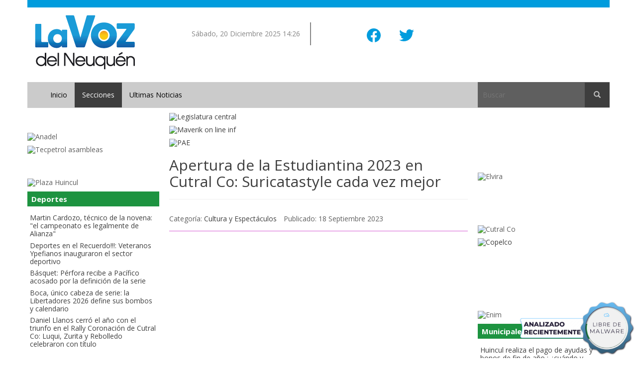

--- FILE ---
content_type: text/html; charset=utf-8
request_url: https://weblavoz.com.ar/secciones/cultura-y-espectaculos/107707-apertura-de-la-estudiantina-2023-en-cutral-co-suricatastyle-cada-vez-mejor
body_size: 9791
content:
<!doctype html>
<html lang="es-es">
<head>
  <base href="https://weblavoz.com.ar/secciones/cultura-y-espectaculos/107707-apertura-de-la-estudiantina-2023-en-cutral-co-suricatastyle-cada-vez-mejor" />
	<meta http-equiv="content-type" content="text/html; charset=utf-8" />
	<meta name="keywords" content="Noticias, información, novedades, videos, deportes, sociales, municipales, cultura, espectaculos" />
	<meta name="rights" content="weblavoz.com todos los derechos reservados" />
	<meta name="description" content="Noticias de la región, el país y el mundo para la comarca petrolera" />
	<title>Apertura de la Estudiantina 2023 en Cutral Co: Suricatastyle cada vez mejor - La Voz del Neuquén</title>
	<link href="/templates/lavoz/favicon.ico" rel="shortcut icon" type="image/vnd.microsoft.icon" />
	<link href="/plugins/content/jw_allvideos/jw_allvideos/tmpl/Responsive/css/template.css?v=7.0" rel="stylesheet" type="text/css" />
	<link href="https://fonts.googleapis.com/css?family=Open+Sans&display=swap" rel="stylesheet" type="text/css" />
	<link href="https://stackpath.bootstrapcdn.com/bootstrap/3.4.1/css/bootstrap.min.css" rel="stylesheet" type="text/css" />
	<link href="/templates/lavoz/css/template.css.php" rel="stylesheet" type="text/css" />
	<script src="/plugins/content/jw_allvideos/jw_allvideos/includes/js/behaviour.js?v=7.0" type="7212db6708f7eae16251f055-text/javascript"></script>
	<script src="/media/jui/js/jquery.min.js?ad3cef5e963065f507a25fbe4ffe3bc2" type="7212db6708f7eae16251f055-text/javascript"></script>
	<script src="/media/jui/js/jquery-noconflict.js?ad3cef5e963065f507a25fbe4ffe3bc2" type="7212db6708f7eae16251f055-text/javascript"></script>
	<script src="/media/jui/js/jquery-migrate.min.js?ad3cef5e963065f507a25fbe4ffe3bc2" type="7212db6708f7eae16251f055-text/javascript"></script>
	<script src="/media/jui/js/bootstrap.min.js?ad3cef5e963065f507a25fbe4ffe3bc2" type="7212db6708f7eae16251f055-text/javascript"></script>
	<script src="/media/system/js/caption.js?ad3cef5e963065f507a25fbe4ffe3bc2" type="7212db6708f7eae16251f055-text/javascript"></script>
	<script src="/templates/lavoz/js/adapt-images.js" type="7212db6708f7eae16251f055-text/javascript"></script>
	<script src="https://stackpath.bootstrapcdn.com/bootstrap/3.4.1/js/bootstrap.min.js" type="7212db6708f7eae16251f055-text/javascript"></script>
	<script src="/templates/lavoz/js/custom.js" type="7212db6708f7eae16251f055-text/javascript"></script>
	<script type="7212db6708f7eae16251f055-text/javascript">
jQuery(function($){ initTooltips(); $("body").on("subform-row-add", initTooltips); function initTooltips (event, container) { container = container || document;$(container).find(".hasTooltip").tooltip({"html": true,"container": "body"});} });jQuery(window).on('load',  function() {
				new JCaption('img.caption');
			});
	</script>

  <meta name="viewport" content="width=device-width, initial-scale=1.0, maximum-scale=1.0, user-scalable=0">
  <link rel="apple-touch-icon-precomposed" href="/templates/lavoz/images/apple-touch-icon-57x57-precomposed.png">
  <link rel="apple-touch-icon-precomposed" sizes="72x72" href="/templates/lavoz/images/apple-touch-icon-72x72-precomposed.png">
  <link rel="apple-touch-icon-precomposed" sizes="114x114" href="/templates/lavoz/images/apple-touch-icon-114x114-precomposed.png">
  <link rel="apple-touch-icon-precomposed" sizes="144x144" href="/templates/lavoz/images/apple-touch-icon-144x144-precomposed.png">
  <link rel="shortcut icon" href="/favicon.ico" type="image/x-icon">
  <link rel="icon" href="/favicon.ico" type="image/x-icon">

</head>

<body class="site cultura-y-espectaculos ">
  <div class='container'>
    <div class='row'>
      <div class="col-md-12 topdeco"></div>
    </div>
    <!-- header -->
    <div class='row header'>
      <div class='col-sm-3 col-xs-6'>
        

<div class="custom"  >
	<p><a title="ir al inicio" href="https://weblavoz.com/"><img src="/images/headers/logo.png" alt="logo La Voz del Neuquén" /></a></p></div>

      </div>
      <div class='col-sm-3 hidden-xs'>
        <p class="text-right fecha">Sábado, 20 Diciembre 2025 14:26</p>
      </div>
      <div class='col-sm-3 col-xs-6'>
        
        <div class="bannergroup">

	<div class="banneritem">
										<div class="text-center" style="padding:15px">
    <ul class="list-inline">
        <li style="padding: 10px 15px"><a href="https://www.facebook.com/La-Voz-del-Neuquen-109246649099419" target="_blank" rel="noreferrer noopener" >
            <svg xmlns='http://www.w3.org/2000/svg' style="width:32px; height:32px; fill: #009cdd" class='ionicon' viewBox='0 0 512 512'><title>Logo Facebook</title><path d='M480 257.35c0-123.7-100.3-224-224-224s-224 100.3-224 224c0 111.8 81.9 204.47 189 221.29V322.12h-56.89v-64.77H221V208c0-56.13 33.45-87.16 84.61-87.16 24.51 0 50.15 4.38 50.15 4.38v55.13H327.5c-27.81 0-36.51 17.26-36.51 35v42h62.12l-9.92 64.77H291v156.54c107.1-16.81 189-109.48 189-221.31z' fill-rule='evenodd'/></svg></a>
        </li>
        <li style="padding: 10px 15px"><a href="https://twitter.com/lavozdelneuquen" target="_blank" rel="noreferrer noopener" >
            <svg xmlns='http://www.w3.org/2000/svg' class='ionicon' style="width:32px; height:32px; fill: #009cdd" viewBox='0 0 512 512'><title>Logo Twitter</title><path d='M496 109.5a201.8 201.8 0 01-56.55 15.3 97.51 97.51 0 0043.33-53.6 197.74 197.74 0 01-62.56 23.5A99.14 99.14 0 00348.31 64c-54.42 0-98.46 43.4-98.46 96.9a93.21 93.21 0 002.54 22.1 280.7 280.7 0 01-203-101.3A95.69 95.69 0 0036 130.4c0 33.6 17.53 63.3 44 80.7A97.5 97.5 0 0135.22 199v1.2c0 47 34 86.1 79 95a100.76 100.76 0 01-25.94 3.4 94.38 94.38 0 01-18.51-1.8c12.51 38.5 48.92 66.5 92.05 67.3A199.59 199.59 0 0139.5 405.6a203 203 0 01-23.5-1.4A278.68 278.68 0 00166.74 448c181.36 0 280.44-147.7 280.44-275.8 0-4.2-.11-8.4-.31-12.5A198.48 198.48 0 00496 109.5z'/></svg>
        </a>
    </li>
</ul>
</div>				<div class="clr"></div>
	</div>

</div>

      </div>
      <div class='col-sm-3 hidden-xs'>
        <div class="bannergroup">


</div>

      </div>
    </div>
    <!-- /header -->
    <div class='row navigation'><!-- menu -->
      <div class="col-sm-8 col-xs-12">
        <nav class="navbar " role="navigation">
	<div class="container-fluid">
		<div class="navbar-header">
			<button type="button" class="navbar-toggle" data-toggle="collapse" data-target="#navcollapsible">
				<span class="sr-only">Menu</span>
				<svg xmlns='http://www.w3.org/2000/svg' class='ionicon' viewBox='0 0 512 512' style="width:32px; height:32px; stroke: #009cdd">
				    <title>Menu</title>
				    <path fill='none' stroke='currentColor' stroke-linecap='round' stroke-miterlimit='10' stroke-width='32' d='M80 160h352M80 256h352M80 352h352'/>
				</svg>
			</button>
		</div>
		<div class="collapse navbar-collapse" id="navcollapsible">
			<ul class="nav navbar-nav">
			<li class="item-103 level1"><a href="/" >Inicio</a></li><li class="item-104 level1 active deeper parent dropdown"><a href="#" class=" drop-down">Secciones</a><ul class="dropdown-menu"><li class="item-106 level2 current active"><a href="/secciones/cultura-y-espectaculos" >Cultura y Espectáculos</a></li><li class="item-107 level2"><a href="/secciones/deportes" >Deportes</a></li><li class="item-108 level2"><a href="/secciones/economia" >Economía</a></li><li class="item-109 level2"><a href="/secciones/municipales" >Municipales</a></li><li class="item-110 level2"><a href="/secciones/necrologicas" >Necrológicas</a></li><li class="item-111 level2"><a href="/secciones/policiales" >Policiales</a></li><li class="item-112 level2"><a href="/secciones/politica" >Política</a></li><li class="item-113 level2"><a href="/secciones/sociedad" >Sociedad</a></li><li class="item-114 level2"><a href="/secciones/tecnologia" >Tecnología</a></li><li class="item-115 level2"><a href="/secciones/turismo" >Turismo</a></li></ul></li><li class="item-105 level1"><a href="/ultimas-noticias" >Ultimas Noticias</a></li>			</ul>
		</div>
	</div>
</nav>

      </div>
      <div class="col-sm-4 col-xs-12">
        <div class="search">
	<form action="/secciones/cultura-y-espectaculos" method="post" class="form-inline">
		<input name="searchword" id="mod-search-searchword" maxlength="50"  class="inputbox search-query" type="text" size="25" value="" placeholder="Buscar">
		<button class="btn btn-search" type="submit" title="Buscar" name="buscar"><span class="glyphicon glyphicon-search"></span></button>
		<input type="hidden" name="task" value="search" />
		<input type="hidden" name="option" value="com_search" />
		<input type="hidden" name="Itemid" value="106" />
	</form>
</div>

      </div>
    </div>
    <!-- central -->
    <div class='row maincontent'>
      <div class="sidebar hidden-xs">
        		<div class="moduletable">

					<h3>Banners izquierda 1</h3>
		
			<div class="bannergroup">

	<div class="banneritem">
																																														<img
						data-src="https://weblavoz.com/images/banners/anadel_horarios_nuevos.jpg"
						alt="Anadel"
						class="img-responsive lazy"
					loading="lazy">
											<div class="clr"></div>
	</div>
	<div class="banneritem">
																																														<img
						data-src="https://weblavoz.com/images/banners/TECP_LMN_264x500_original-v4.gif"
						alt="Tecpetrol asambleas"
						class="img-responsive lazy"
					loading="lazy">
											<div class="clr"></div>
	</div>

</div>

		</div>

			<div class="moduletable">

					<h3>juan sepulveda</h3>
		
			<div class="bannergroup">

	<div class="banneritem">
																																														<img
						data-src="https://weblavoz.com/images/banners/WEBLAVOZ_publi_plaza.jpg"
						alt="Plaza Huincul "
						class="img-responsive lazy"
					loading="lazy">
											<div class="clr"></div>
	</div>

</div>

		</div>

			<div class="moduletable">

					<h3 class="col-economia">Deportes</h3>
		
			<ul class="latestnews mod-list">
	<li itemscope itemtype="https://schema.org/Article">
		<a href="/secciones/deportes/143640-martin-cardozo-tecnico-de-la-novena-el-campeonato-es-legalmente-de-alianza" itemprop="url">
			<span itemprop="name">
				Martin Cardozo, técnico de la novena: "el campeonato es legalmente de Alianza"			</span>
		</a>
	</li>
	<li itemscope itemtype="https://schema.org/Article">
		<a href="/secciones/deportes/143635-deportes-en-el-recuerdo-veteranos-ypefianos-inauguraron-el-sector-deportivo" itemprop="url">
			<span itemprop="name">
				Deportes en el Recuerdo!!!: Veteranos Ypefianos inauguraron el sector deportivo			</span>
		</a>
	</li>
	<li itemscope itemtype="https://schema.org/Article">
		<a href="/secciones/deportes/143601-la-cancha-piti-claris-sera-escenario-de-un-duelo-crucial-perfora-recibe-a-pacifico-acosado-por-el-marcador" itemprop="url">
			<span itemprop="name">
				Básquet: Pérfora recibe a Pacífico acosado por la definición de la serie			</span>
		</a>
	</li>
	<li itemscope itemtype="https://schema.org/Article">
		<a href="/secciones/deportes/143564-boca-unico-cabeza-de-serie-la-libertadores-2026-define-sus-bombos-y-calendario" itemprop="url">
			<span itemprop="name">
				Boca, único cabeza de serie: la Libertadores 2026 define sus bombos y calendario			</span>
		</a>
	</li>
	<li itemscope itemtype="https://schema.org/Article">
		<a href="/secciones/deportes/143541-daniel-llanos-cerro-el-ano-con-el-triunfo-en-el-rally-coronacion-de-cutral-co-luqui-zurita-y-rebolledo-celebraron-con-titulo" itemprop="url">
			<span itemprop="name">
				Daniel Llanos cerró el año con el triunfo en el Rally Coronación de Cutral Co: Luqui, Zurita y Rebolledo celebraron con título			</span>
		</a>
	</li>
</ul>

		</div>

			<div class="moduletable">

					<h3 class="col-economia">Cultura y Espectáculos</h3>
		
			<ul class="latestnews mod-list">
	<li itemscope itemtype="https://schema.org/Article">
		<a href="/secciones/cultura-y-espectaculos/143582-habra-talleres-educativos-de-verano-en-40-ciudades-de-la-provincia-inscripcion-hasta-el-20-de-diciembre" itemprop="url">
			<span itemprop="name">
				Habrá talleres educativos de verano en 40 ciudades de la provincia: inscripción hasta el 20 de diciembre			</span>
		</a>
	</li>
	<li itemscope itemtype="https://schema.org/Article">
		<a href="/secciones/cultura-y-espectaculos/143528-atardecer-feliz-gano-el-primer-premio-en-el-certamen-provincial-de-cultura" itemprop="url">
			<span itemprop="name">
				Atardecer Feliz ganó el primer premio en el Certamen provincial de Cultura			</span>
		</a>
	</li>
	<li itemscope itemtype="https://schema.org/Article">
		<a href="/secciones/cultura-y-espectaculos/143527-estudio-de-danzas-fc-cerro-el-2025-a-puro-baile-y-anuncio-las-inscripciones-para-2026" itemprop="url">
			<span itemprop="name">
				Estudio de Danzas FC cerró el 2025 a puro baile y anunció las inscripciones para 2026			</span>
		</a>
	</li>
	<li itemscope itemtype="https://schema.org/Article">
		<a href="/secciones/cultura-y-espectaculos/143467-dolor-fallecio-hector-alterio-adios-al-rostro-emblematico-del-cine-comprometido-argentino" itemprop="url">
			<span itemprop="name">
				Dolor!!, falleció Héctor Alterio: adiós al rostro emblemático del Cine comprometido argentino			</span>
		</a>
	</li>
	<li itemscope itemtype="https://schema.org/Article">
		<a href="/secciones/cultura-y-espectaculos/143452-newken-cierra-el-ano-con-invitado-especial-diego-petru-de-cuchilla-grande" itemprop="url">
			<span itemprop="name">
				Newken cierra el año con invitado especial: Diego Petru de "Cuchilla Grande"			</span>
		</a>
	</li>
</ul>

		</div>

			<div class="moduletable">

					<h3>Plaza Huincul</h3>
		
			<div class="bannergroup">


</div>

		</div>

			<div class="moduletable">

					<h3>La Quinta</h3>
		
			<div class="bannergroup">


</div>

		</div>

			<div class="moduletable">

					<h3 class="col-economia">Economía</h3>
		
			<ul class="latestnews mod-list">
	<li itemscope itemtype="https://schema.org/Article">
		<a href="/secciones/economia/143624-que-paso-con-el-dolar" itemprop="url">
			<span itemprop="name">
				¿Qué pasó con el dólar?....			</span>
		</a>
	</li>
	<li itemscope itemtype="https://schema.org/Article">
		<a href="/secciones/economia/143623-caputo-celebro-al-superavit-fiscal-y-apoya-el-ajuste" itemprop="url">
			<span itemprop="name">
				Caputo celebró al superavit fiscal y apoya el ajuste			</span>
		</a>
	</li>
	<li itemscope itemtype="https://schema.org/Article">
		<a href="/secciones/economia/143566-en-argentina-cierra-una-empresa-por-hora-y-394-personas-pierden-su-trabajo-por-dia" itemprop="url">
			<span itemprop="name">
				En Argentina cierra una empresa por hora y 394 personas pierden su trabajo por día			</span>
		</a>
	</li>
	<li itemscope itemtype="https://schema.org/Article">
		<a href="/secciones/economia/143560-arca-publica-los-nuevos-valores-del-monotributo-y-anuncia-el-cronograma-de-recategorizacion-2026" itemprop="url">
			<span itemprop="name">
				ARCA publica los nuevos valores del Monotributo y anuncia el cronograma de Recategorización 2026			</span>
		</a>
	</li>
	<li itemscope itemtype="https://schema.org/Article">
		<a href="/secciones/economia/143559-se-perdieron-49-mil-puestos-en-el-sector-privado-la-industria-la-principal-victima" itemprop="url">
			<span itemprop="name">
				Se perdieron 49 mil puestos en el sector privado: la industria la principal víctima			</span>
		</a>
	</li>
</ul>

		</div>

			<div class="moduletable">

					<h3 class="col-economia">Política</h3>
		
			<ul class="latestnews mod-list">
	<li itemscope itemtype="https://schema.org/Article">
		<a href="/secciones/politica/143642-huincul-inauguro-el-parque-de-la-convivencia-ex-integracion-me-siento-orgulloso-se-van-viendo-los-frutos-dijo-larraza" itemprop="url">
			<span itemprop="name">
				Huincul inauguró el Parque de la Convivencia (ex Integración): "me siento orgulloso.. se van viendo los frutos", dijo Larraza			</span>
		</a>
	</li>
	<li itemscope itemtype="https://schema.org/Article">
		<a href="/secciones/politica/143641-cutral-co-avanzara-colocando-mas-camaras-el-ano-proximo-llegara-a-los-barrios-rurales" itemprop="url">
			<span itemprop="name">
				Cutral Co avanzará colocando más cámaras el año próximo: ¿llegará a los barrios rurales?			</span>
		</a>
	</li>
	<li itemscope itemtype="https://schema.org/Article">
		<a href="/secciones/politica/143634-larraza-tenemos-que-posicionar-a-huincul-donde-siempre-tuvo-que-estar" itemprop="url">
			<span itemprop="name">
				Larraza: "tenemos que posicionar a Huincul donde siempre tuvo que estar"			</span>
		</a>
	</li>
	<li itemscope itemtype="https://schema.org/Article">
		<a href="/secciones/politica/143630-figueroa-estamos-trabajando-para-erradicar-las-escuelas-trailer" itemprop="url">
			<span itemprop="name">
				Figueroa: “Estamos trabajando para erradicar las escuelas tráiler”			</span>
		</a>
	</li>
	<li itemscope itemtype="https://schema.org/Article">
		<a href="/secciones/politica/143620-fallo-historico-de-la-corte-suprema-ratifican-la-separacion-patrimonial-entre-ypf-y-el-estado-nacional" itemprop="url">
			<span itemprop="name">
				Fallo histórico de la Corte Suprema: ratifican la separación patrimonial entre YPF y el Estado Nacional			</span>
		</a>
	</li>
</ul>

		</div>

			<div class="moduletable">

					<h3 class="col-economia">Turismo</h3>
		
			<ul class="latestnews mod-list">
	<li itemscope itemtype="https://schema.org/Article">
		<a href="/secciones/turismo/143621-vacaciones-de-pesadillas-en-el-caribe-argentinos-denuncian-intoxicacion-masiva-e-intento-de-acallarlos" itemprop="url">
			<span itemprop="name">
				Vacaciones de pesadillas en el Caribe: Argentinos denuncian intoxicación masiva e intento de acallarlos			</span>
		</a>
	</li>
	<li itemscope itemtype="https://schema.org/Article">
		<a href="/secciones/turismo/143492-paro-de-controladores-aereos-hasta-fin-de-ano" itemprop="url">
			<span itemprop="name">
				Paro de controladores aéreos hasta fin de año			</span>
		</a>
	</li>
	<li itemscope itemtype="https://schema.org/Article">
		<a href="/secciones/turismo/143444-sigue-el-viento-en-la-comarca-petrolera" itemprop="url">
			<span itemprop="name">
				Sigue el viento en la comarca petrolera			</span>
		</a>
	</li>
	<li itemscope itemtype="https://schema.org/Article">
		<a href="/secciones/turismo/143440-alerta-amarilla-por-vientos" itemprop="url">
			<span itemprop="name">
				Alerta amarilla por vientos			</span>
		</a>
	</li>
	<li itemscope itemtype="https://schema.org/Article">
		<a href="/secciones/turismo/143411-eeuu-obligara-a-turistas-a-declarar-historial-de-redes-sociales" itemprop="url">
			<span itemprop="name">
				EEUU obligará a turistas a declarar historial de redes sociales			</span>
		</a>
	</li>
</ul>

		</div>

	
      </div>
      <!-- main content area -->
      <div class='mainbody'>
        <div id="system-message-container">
	</div>

        
        <div class="bannergroup">

	<div class="banneritem">
																																																															<a
							href="/component/banners/click/29" target="_blank"
 							title="Legislatura central">
							<img
								data-src="https://weblavoz.com/images/banners/legislatura_2025.jpg"
								alt="Legislatura central"
								class="img-responsive lazy"
							loading="lazy"
							>
						</a>
																<div class="clr"></div>
	</div>

</div>
<div class="bannergroup">


</div>
<div class="bannergroup">

	<div class="banneritem">
																																																															<a
							href="/component/banners/click/35" target="_blank"
 							title="Maverik on line inf">
							<img
								data-src="https://weblavoz.com/images/banners/GIF-600X100_maverik.gif"
								alt="Maverik on line inf"
								class="img-responsive lazy"
							loading="lazy"
							>
						</a>
																<div class="clr"></div>
	</div>

</div>
<div class="bannergroup">


</div>
<div class="bannergroup">

	<div class="banneritem">
																																																															<a
							href="/component/banners/click/24" target="_blank"
 							title="PAE">
							<img
								data-src="https://weblavoz.com/images/banners/600x100_banner_pae_marzo_2023.gif"
								alt="PAE"
								class="img-responsive lazy"
							loading="lazy"
							>
						</a>
																<div class="clr"></div>
	</div>

</div>

        <div class="item-page" itemscope itemtype="http://schema.org/Article">
	<meta itemprop="inLanguage" content="es-ES" />
	

			<div class="page-header">
		<h2 itemprop="name">
												<a href="/secciones/cultura-y-espectaculos/107707-apertura-de-la-estudiantina-2023-en-cutral-co-suricatastyle-cada-vez-mejor" itemprop="url"> Apertura de la Estudiantina 2023 en Cutral Co: Suricatastyle cada vez mejor</a>
									</h2>
							</div>
					

			<div class="article-info muted">
			<dl class="article-info">
			<dt class="article-info-term">Detalles</dt>
													<dd class="category-name">
																						Categoría: <a href="/secciones/cultura-y-espectaculos" itemprop="genre">Cultura y Espectáculos</a>									</dd>
			
							<dd class="published">
					<span class="icon-calendar"></span>
					<time datetime="2023-09-18T22:38:41-03:00" itemprop="datePublished">
						Publicado: 18 Septiembre 2023					</time>
				</dd>
			
																			<dd class="sharing-icon"><span class='st_facebook_hcount' displayText='Facebook'></span></dd>
				<dd class="sharing-icon"><span class='st_twitter_hcount' displayText='Tweet'></span></dd>
				<dd class="sharing-icon"><span class='st_email_hcount' displayText='Email'></span></dd>
						</dl>
		</div>
	
	
		
								<div itemprop="articleBody" class="article-body clearfix">
		<p><br />

<!-- JoomlaWorks "AllVideos" Plugin (v7.0) starts here -->

<div class="avPlayerWrapper avVideo">
    <div class="avPlayerContainer">
        <div id="AVPlayerID_0_d14612ad58e0c5f2d6c65ca098ac1474" class="avPlayerBlock">
            <iframe src="https://www.youtube.com/embed/hKLuF_yf3hU?rel=0&amp;fs=1&amp;wmode=transparent" width="600" height="450" allow="autoplay; fullscreen; encrypted-media" allowfullscreen="true" frameborder="0" scrolling="no" title="JoomlaWorks AllVideos Player"></iframe>        </div>
            </div>
</div>

<!-- JoomlaWorks "AllVideos" Plugin (v7.0) ends here -->

<br /><strong>Los Suricatastyle estuvieron a cargo de la apertura artística de la Estudiantina y mostraron su mejor versión. Para disfrutar.</strong></p> 	</div>

	
	<ul class="pager pagenav">
	<li class="previous">
		<a class="hasTooltip" title="Tras las denuncias de abuso, YouTube suspendió la monetización del canal de Russell Brand" aria-label="Artículo anterior: Tras las denuncias de abuso, YouTube suspendió la monetización del canal de Russell Brand" href="/secciones/cultura-y-espectaculos/107733-tras-las-denuncias-de-abuso-youtube-suspendio-la-monetizacion-del-canal-de-russell-brand" rel="prev">
			<span class="icon-chevron-left" aria-hidden="true"></span> <span aria-hidden="true">Anterior</span>		</a>
	</li>
	<li class="next">
		<a class="hasTooltip" title="Estudiantina 2023: ganó la coreo del 6to Onthebeach y Fuera de Serie! de la Epet 1" aria-label="Artículo siguiente: Estudiantina 2023: ganó la coreo del 6to Onthebeach y Fuera de Serie! de la Epet 1" href="/secciones/cultura-y-espectaculos/107683-estudiantina-2023-coreo-del-6to-onthebeach-y-fuera-de-serie-de-la-epet-1" rel="next">
			<span aria-hidden="true">Siguiente</span> <span class="icon-chevron-right" aria-hidden="true"></span>		</a>
	</li>
</ul>
						 </div>


    

        
      </div>
      <!-- right sidebar -->
      <div class="sidebar hidden-xs">
        		<div class="moduletable">

					<h3>ferraresso</h3>
		
			<div class="bannergroup">


</div>

		</div>

			<div class="moduletable">

					<h3>ypf tep</h3>
		
			<div class="bannergroup">


</div>

		</div>

			<div class="moduletable">

					<h3>Elvira</h3>
		
			<div class="bannergroup">

	<div class="banneritem">
																																														<img
						data-src="https://weblavoz.com/images/banners/elviracco_dic25.gif"
						alt="Elvira"
						class="img-responsive lazy"
					loading="lazy">
											<div class="clr"></div>
	</div>

</div>

		</div>

			<div class="moduletable">

					<h3>Banners derecha 3</h3>
		
			<div class="bannergroup">


</div>

		</div>

			<div class="moduletable">

					<h3>Banners derecha 2</h3>
		
			<div class="bannergroup">

	<div class="banneritem">
																																														<img
						data-src="https://weblavoz.com/images/banners/264x350-Nuevo-sorteo-NOV-2025.gif"
						alt="Cutral Co"
						class="img-responsive lazy"
					loading="lazy">
											<div class="clr"></div>
	</div>
	<div class="banneritem">
																																																															<a
							href="/component/banners/click/14" target="_blank"
 							title="Copelco">
							<img
								data-src="https://weblavoz.com/images/banners/Copelco_gif.gif"
								alt="Copelco"
								class="img-responsive lazy"
							loading="lazy"
							>
						</a>
																<div class="clr"></div>
	</div>

</div>

		</div>

			<div class="moduletable">

					<h3>Patuco</h3>
		
			<div class="bannergroup">


</div>

		</div>

			<div class="moduletable">

					<h3>Legislatura</h3>
		
			<div class="bannergroup">


</div>

		</div>

			<div class="moduletable">

					<h3>Enim</h3>
		
			<div class="bannergroup">

	<div class="banneritem">
																																														<img
						data-src="https://weblavoz.com/images/banners/La_Voz_264_x_350_px_enim_dic_25.gif"
						alt="Enim"
						class="img-responsive lazy"
					loading="lazy">
											<div class="clr"></div>
	</div>

</div>

		</div>

			<div class="moduletable">

					<h3 class="col-economia">Municipales</h3>
		
			<ul class="latestnews mod-list">
	<li itemscope itemtype="https://schema.org/Article">
		<a href="/secciones/municipales/143724-huincul-realiza-el-pago-de-ayudas-y-bonos-de-fin-de-ano-cuando-y-donde" itemprop="url">
			<span itemprop="name">
				 Huincul realiza el pago de ayudas y bonos de fin de año : ¿cuándo y dónde?			</span>
		</a>
	</li>
	<li itemscope itemtype="https://schema.org/Article">
		<a href="/secciones/municipales/143632-huincul-termino-reasfaltado" itemprop="url">
			<span itemprop="name">
				Huincul terminó reasfaltado			</span>
		</a>
	</li>
	<li itemscope itemtype="https://schema.org/Article">
		<a href="/secciones/municipales/143628-en-imagenes-estas-tardecitas-de-huincul-tienen-ese-parque-de-la-convivencia-mira-las-novedades" itemprop="url">
			<span itemprop="name">
				(En imágenes) Estas tardecitas de Huincul tienen ese.... "Parque de la convivencia"... mirá las novedades			</span>
		</a>
	</li>
	<li itemscope itemtype="https://schema.org/Article">
		<a href="/secciones/municipales/143586-huincul-haran-un-reasfaltado-en-calle-norma-flores-y-homero-manzi" itemprop="url">
			<span itemprop="name">
				Huincul: harán un reasfaltado en calle Norma Flores y Homero Manzi			</span>
		</a>
	</li>
	<li itemscope itemtype="https://schema.org/Article">
		<a href="/secciones/municipales/143548-hay-bono-navideno-para-el-personal-del-decreto-de-plaza-huincul" itemprop="url">
			<span itemprop="name">
				Hay bono navideño para el personal del Decreto de Plaza Huincul			</span>
		</a>
	</li>
</ul>

		</div>

			<div class="moduletable">

					<h3 class="col-economia">Sociedad</h3>
		
			<ul class="latestnews mod-list">
	<li itemscope itemtype="https://schema.org/Article">
		<a href="/secciones/sociedad/143639-lof-xem-kimun-de-cutral-co-construyo-su-rukatun-minga-la-casa-de-barro" itemprop="url">
			<span itemprop="name">
				Lof Xem Kimun de Cutral Co construyó su Rukatun – Minga, la casa de barro			</span>
		</a>
	</li>
	<li itemscope itemtype="https://schema.org/Article">
		<a href="/secciones/sociedad/143637-comercios-de-neuquen-abriran-el-21-en-cutral-co-plaza-huincul-la-camara-de-comerciantes-analiza-el-tema" itemprop="url">
			<span itemprop="name">
				Comercios de Neuquén abrirán el 21: en Cutral Co- Plaza Huincul la cámara de comerciantes analiza el tema			</span>
		</a>
	</li>
	<li itemscope itemtype="https://schema.org/Article">
		<a href="/secciones/sociedad/143636-rincon-navideno-en-el-parque-este-veni-a-ver-a-papa-noel" itemprop="url">
			<span itemprop="name">
				Rincón Navideño en el Parque Este: ¡Vení a ver a Papá Noel!			</span>
		</a>
	</li>
	<li itemscope itemtype="https://schema.org/Article">
		<a href="/secciones/sociedad/143633-docentes-universitarios-del-comahue-se-movilizan-contra-la-reforma-laboral-de-milei" itemprop="url">
			<span itemprop="name">
				Docentes Universitarios del Comahue se movilizan contra la Reforma Laboral de Milei			</span>
		</a>
	</li>
	<li itemscope itemtype="https://schema.org/Article">
		<a href="/secciones/sociedad/143631-continua-en-estado-critico-el-camionero-que-se-descompenso-en-cutral-co" itemprop="url">
			<span itemprop="name">
				Continúa en estado crítico el camionero que se descompensó en Cutral Co			</span>
		</a>
	</li>
</ul>

		</div>

			<div class="moduletable">

					<h3 class="col-economia">Tecnología</h3>
		
			<ul class="latestnews mod-list">
	<li itemscope itemtype="https://schema.org/Article">
		<a href="/secciones/tecnologia/143496-solucion-o-espejismo-el-debate-global-que-abre-la-prohibicion-australiana-de-redes-sociales-para-menores-de-16" itemprop="url">
			<span itemprop="name">
				¿Solución o espejismo? el debate global que abre la prohibición australiana de redes sociales para menores de 16			</span>
		</a>
	</li>
	<li itemscope itemtype="https://schema.org/Article">
		<a href="/secciones/tecnologia/143193-geoingenieria-china-siembra-nubes-y-aumenta-167-000-millones-de-toneladas-la-lluvia-en-5-anos" itemprop="url">
			<span itemprop="name">
				Geoingeniería: China "siembra" nubes y aumenta 167.000 millones de toneladas la lluvia en 5 años			</span>
		</a>
	</li>
	<li itemscope itemtype="https://schema.org/Article">
		<a href="/secciones/tecnologia/143048-descubrimiento-de-la-nasa-el-asteroide-bennu-contienen-el-kit-completo-de-la-vida-incluyendo-un-azucar-nunca-antes-visto" itemprop="url">
			<span itemprop="name">
				Descubrimiento de la Nasa: el Asteroide Bennu contienen el "kit completo" de la vida, incluyendo un azúcar, nunca antes visto			</span>
		</a>
	</li>
	<li itemscope itemtype="https://schema.org/Article">
		<a href="/secciones/tecnologia/142842-argentina-tiene-la-primera-inmunoterapia-propia-contra-el-melanoma" itemprop="url">
			<span itemprop="name">
				Argentina tiene la primera inmunoterapia propia contra el melanoma			</span>
		</a>
	</li>
	<li itemscope itemtype="https://schema.org/Article">
		<a href="/secciones/tecnologia/142792-radiacion-solar-causo-fallas-en-600-aviones" itemprop="url">
			<span itemprop="name">
				Radiación Solar causó fallas en 6.000 aviones			</span>
		</a>
	</li>
</ul>

		</div>

			<div class="moduletable">

					<h3>copelco</h3>
		
			<div class="bannergroup">

	<div class="banneritem">
																																														<img
						data-src="https://weblavoz.com/images/banners/264x350-Nuevo-sorteo-NOV-2025.gif"
						alt="Cutral Co"
						class="img-responsive lazy"
					loading="lazy">
											<div class="clr"></div>
	</div>

</div>

		</div>

			<div class="moduletable">

					<h3 class="col-economia">Policiales</h3>
		
			<ul class="latestnews mod-list">
	<li itemscope itemtype="https://schema.org/Article">
		<a href="/secciones/policiales/143643-cutral-co-robo-en-verduleria" itemprop="url">
			<span itemprop="name">
				Cutral Co: robo en verdulería			</span>
		</a>
	</li>
	<li itemscope itemtype="https://schema.org/Article">
		<a href="/secciones/policiales/143638-le-robaron-camioneta-y-piden-ayudar-para-ubicarla" itemprop="url">
			<span itemprop="name">
				Le robaron camioneta y piden ayudar para ubicarla			</span>
		</a>
	</li>
	<li itemscope itemtype="https://schema.org/Article">
		<a href="/secciones/policiales/143627-saco-el-auto-del-concesionario-y-volco" itemprop="url">
			<span itemprop="name">
				Sacó el auto del concesionario y volcó			</span>
		</a>
	</li>
	<li itemscope itemtype="https://schema.org/Article">
		<a href="/secciones/policiales/143622-policia-agredio-a-un-companero-y-dijo-que-habia-tenido-un-accidente" itemprop="url">
			<span itemprop="name">
				Policía agredió a un compañero y dijo que había tenido un accidente			</span>
		</a>
	</li>
	<li itemscope itemtype="https://schema.org/Article">
		<a href="/secciones/policiales/143619-soldado-fallecido-en-olivos-que-dice-la-carta-que-dejo" itemprop="url">
			<span itemprop="name">
				Soldado fallecido en Olivos: ¿qué dice la carta que dejó?			</span>
		</a>
	</li>
</ul>

		</div>

			<div class="moduletable">

					<h3 class="col-economia">Necrológicas</h3>
		
			<ul class="latestnews mod-list">
	<li itemscope itemtype="https://schema.org/Article">
		<a href="/secciones/necrologicas/143780-roberto-fuentes-qepd-3" itemprop="url">
			<span itemprop="name">
				Roberto Fuentes (QEPD)			</span>
		</a>
	</li>
	<li itemscope itemtype="https://schema.org/Article">
		<a href="/secciones/necrologicas/143777-roberto-fuentes-qepd-2" itemprop="url">
			<span itemprop="name">
				Roberto Fuentes (QEPD)			</span>
		</a>
	</li>
	<li itemscope itemtype="https://schema.org/Article">
		<a href="/secciones/necrologicas/143730-segundo-atilio-costilla-qepd" itemprop="url">
			<span itemprop="name">
				Segundo Atilio Costilla (QEPD)			</span>
		</a>
	</li>
	<li itemscope itemtype="https://schema.org/Article">
		<a href="/secciones/necrologicas/143729-segundo-atilio-costilla-el-tucu-qepd" itemprop="url">
			<span itemprop="name">
				Segundo Atilio Costilla "El tucu" (QEPD)			</span>
		</a>
	</li>
	<li itemscope itemtype="https://schema.org/Article">
		<a href="/secciones/necrologicas/143587-cutral-co-nietos-del-verdugo-presento-capucha-negra" itemprop="url">
			<span itemprop="name">
				Cutral Co: "Nietos del verdugo" presentó "Capucha negra"			</span>
		</a>
	</li>
</ul>

		</div>

	
      </div>
    </div><!-- /central -->

    <!-- footer -->
    <footer class='row'>
      
    </footer>

  </div> <!-- /container -->
  <p class="pull-right">
    <a href="#top" id="back-top">
      <i class="fa fa-arrow-circle-up fa-4x"></i>

    </a>
  </p>
  
  <a href="https://cww.verifytrustseal.com/verification/
  eyJhbGciOiJIUzI1NiIsInR5cCI6IkpXVCJ9.eyJkb21haW5JZCI6IjY1NzA5IiwidGhlbWUiOiJsaWdodCIsImhvc3RuYW1lIjoibG9naW4uY3dhdGNoLmNvbW9kby5jb20iLCJsYW5ndWFnZSI6ImVzIiwiaWF0IjoxNTc5MTE5MzU5fQ.yLULu2DuKzTE7SE40wWF-v6bCDko8N3VS7Wpy-sYo44?clang=es" target="_blank" rel="noopener nofollow"><img src="https://cww.verifytrustseal.com/seal/eyJhbGciOiJIUzI1NiIsInR5cCI6IkpXVCJ9.eyJkb21haW5JZCI6IjY1NzA5IiwidGhlbWUiOiJsaWdodCIsImhvc3RuYW1lIjoibG9naW4uY3dhdGNoLmNvbW9kby5jb20iLCJsYW5ndWFnZSI6ImVzIiwiaWF0IjoxNTc5MTE5MzU5fQ.yLULu2DuKzTE7SE40wWF-v6bCDko8N3VS7Wpy-sYo44?clang=es" style="max-width:240; max-height:120; position:fixed; right:0px; bottom:0px; z-index:9999" alt="cww trust seal" ></a>  

    <script src="https://cdn.jsdelivr.net/npm/lozad" type="7212db6708f7eae16251f055-text/javascript"></script>
  <script data-ad-client="ca-pub-9523251777750195" async src="https://pagead2.googlesyndication.com/pagead/js/adsbygoogle.js" type="7212db6708f7eae16251f055-text/javascript"></script>
  <!-- Global site tag (gtag.js) - Google Analytics -->
  <script async src="https://www.googletagmanager.com/gtag/js?id=G-YFJC6XEYDN" type="7212db6708f7eae16251f055-text/javascript"></script>
  <script type="7212db6708f7eae16251f055-text/javascript">
    const observer = lozad('.lazy', {
        rootMargin: '10px 0px', // syntax similar to that of CSS Margin
        threshold: 0.1, // ratio of element convergence
        enableAutoReload: true // it will reload the new image when validating attributes changes
    });
    observer.observe();

    window.dataLayer = window.dataLayer || [];
    function gtag(){dataLayer.push(arguments);}
    gtag('js', new Date());
    gtag('config', 'G-YFJC6XEYDN');
  </script>

<!-- Matomo -->
<script type="7212db6708f7eae16251f055-text/javascript">
  var _paq = window._paq = window._paq || [];
  /* tracker methods like "setCustomDimension" should be called before "trackPageView" */
  _paq.push(['trackPageView']);
  _paq.push(['enableLinkTracking']);
  (function() {
    var u="//statistics.weblavoz.com/";
    _paq.push(['setTrackerUrl', u+'matomo.php']);
    _paq.push(['setSiteId', '1']);
    var d=document, g=d.createElement('script'), s=d.getElementsByTagName('script')[0];
    g.type='text/javascript'; g.async=true; g.src=u+'matomo.js'; s.parentNode.insertBefore(g,s);
  })();
</script>
<!-- End Matomo Code -->
<script src="/cdn-cgi/scripts/7d0fa10a/cloudflare-static/rocket-loader.min.js" data-cf-settings="7212db6708f7eae16251f055-|49" defer></script><script defer src="https://static.cloudflareinsights.com/beacon.min.js/vcd15cbe7772f49c399c6a5babf22c1241717689176015" integrity="sha512-ZpsOmlRQV6y907TI0dKBHq9Md29nnaEIPlkf84rnaERnq6zvWvPUqr2ft8M1aS28oN72PdrCzSjY4U6VaAw1EQ==" data-cf-beacon='{"version":"2024.11.0","token":"ff7dbac9b8414b8c9b5006bedef3db94","r":1,"server_timing":{"name":{"cfCacheStatus":true,"cfEdge":true,"cfExtPri":true,"cfL4":true,"cfOrigin":true,"cfSpeedBrain":true},"location_startswith":null}}' crossorigin="anonymous"></script>
</body>
</html>


--- FILE ---
content_type: text/html; charset=utf-8
request_url: https://www.google.com/recaptcha/api2/aframe
body_size: 269
content:
<!DOCTYPE HTML><html><head><meta http-equiv="content-type" content="text/html; charset=UTF-8"></head><body><script nonce="IV9juh45pw6ANnWFRJM02Q">/** Anti-fraud and anti-abuse applications only. See google.com/recaptcha */ try{var clients={'sodar':'https://pagead2.googlesyndication.com/pagead/sodar?'};window.addEventListener("message",function(a){try{if(a.source===window.parent){var b=JSON.parse(a.data);var c=clients[b['id']];if(c){var d=document.createElement('img');d.src=c+b['params']+'&rc='+(localStorage.getItem("rc::a")?sessionStorage.getItem("rc::b"):"");window.document.body.appendChild(d);sessionStorage.setItem("rc::e",parseInt(sessionStorage.getItem("rc::e")||0)+1);localStorage.setItem("rc::h",'1766251583076');}}}catch(b){}});window.parent.postMessage("_grecaptcha_ready", "*");}catch(b){}</script></body></html>

--- FILE ---
content_type: text/css
request_url: https://weblavoz.com.ar/plugins/content/jw_allvideos/jw_allvideos/tmpl/Responsive/css/template.css?v=7.0
body_size: 373
content:
/**
 * @version    7.0
 * @package    AllVideos (plugin)
 * @author     JoomlaWorks - https://www.joomlaworks.net
 * @copyright  Copyright (c) 2006 - 2025 JoomlaWorks Ltd. All rights reserved.
 * @license    GNU/GPL license: https://www.gnu.org/copyleft/gpl.html
 */

/* General */
.avPlayerWrapper div,
.avPlayerWrapper iframe,
.avPlayerWrapper video,
.avPlayerWrapper audio {outline:0;}

.avDownloadLink {}
.avDownloadLink a,
.avDownloadLink a:link {display:block;background:#eee;padding:10px;text-align:center;font-weight:bold;font-size:12px;color:#999;text-decoration:none;}
.avDownloadLink a:hover {background:#ddd;color:#666;text-decoration:none;}

.avPlayerBlockDisabled {width:auto;height:auto;padding:20px;}
a.avDeprecated,
a.avDeprecated:link {display:block;background:#eee;padding:20px;text-align:center;font-weight:bold;font-size:16px;color:#999;text-decoration:none;}
a.avDeprecated:hover {background:#ddd;color:#666;text-decoration:none;}

/* Responsive Layout */
.avPlayerWrapper {display:block;padding:0;margin:0 auto;clear:both;}
.avPlayerWrapper .avPlayerContainer {display:block;padding:0;margin:0 auto;}

.avPlayerWrapper .avPlayerContainer .avPlayerBlock {width:100% !important;position:relative !important;padding:58% 0 0 0 !important;overflow:hidden;}
.avPlayerWrapper .avPlayerContainer .avPlayerBlock iframe,
.avPlayerWrapper .avPlayerContainer .avPlayerBlock video,
.avPlayerWrapper .avPlayerContainer .avPlayerBlock audio {position:absolute !important;top:0;left:0;width:100% !important;height:100% !important;}

.avPlayerWrapper .avPlayerContainer .avPlayerBlock video {background:#000;}
.avPlayerWrapper .avPlayerContainer .avPlayerBlock audio {background-color:#000;background-repeat:no-repeat;background-position:50% 50%;background-size:cover;padding:10px;box-sizing:border-box;}

.avPlayerWrapper.avNoPoster .avPlayerContainer .avPlayerBlock  {padding:0 !important;}
.avPlayerWrapper.avNoPoster .avPlayerContainer .avPlayerBlock audio {position:relative !important;height:60px !important;}

.avPlayerWrapper.avSoundCloudSet .avPlayerContainer .avPlayerBlock,
.avPlayerWrapper.avSoundCloudSong .avPlayerContainer .avPlayerBlock {padding:0 !important;}
.avPlayerWrapper.avSoundCloudSet .avPlayerContainer .avPlayerBlock iframe {position:relative !important;height:336px !important;}
.avPlayerWrapper.avSoundCloudSong .avPlayerContainer .avPlayerBlock iframe {position:relative !important;height:168px !important;}

.avPlayerWrapper.avMixcloud .avPlayerContainer .avPlayerBlock {padding:0 !important;}
.avPlayerWrapper.avMixcloud .avPlayerContainer .avPlayerBlock iframe {position:relative !important;height:inherit !important;}


--- FILE ---
content_type: text/css; charset=UTF-8
request_url: https://weblavoz.com.ar/templates/lavoz/css/template.css.php
body_size: 3599
content:
@import url(https://fonts.googleapis.com/css?family=Open+Sans:400,700);html{overflow-y:scroll}.container{}*{border-radius:0 !important}body{font-family:"Open Sans",Arial,sans-serif;line-height:1.2}img{max-width:100%!important}h2{font-size:30px}h2.sprocket-mosaic-title{font-size:18px}.article-body:before{content:'';display:block}.article-body:after{content:'';display:block}.article-body img{width:100%}.blog,.item-page{padding:10px}.blog .items-leading h2{color:#3e3e3e;font-size:22px;font-weight:bold;margin-top:0}.blog .items-row h2{color:#3e3e3e;font-size:18px;font-weight:bold;margin-top:0;line-height:1.25}.moduletable>h3,.bt-title>h3{font-size:15px;color:white;font-weight:bold;padding:0 8px;line-height:15px;margin:0 0 10px 0}.sidebar h3,.moduletable h3{margin-top:0;line-height:2}.sidebar h4,.nspHeader,.moduletable h4{font-size:13px!important;font-weight:700}.sidebar{display:none}.blog>div{padding-bottom:15px;margin-bottom:15px}.item-page .page-header{margin-top:20px}.item-page .page-header h2{font-size:30px}.nspText{font-size:12px!important}.items-leading{margin-top:15px;padding:0 15px}.items-row{padding:0 15px}@media (min-width:1280px){.items-leading,.items-row{padding:0}}.items-leading .item-image{width:275px;margin-right:15px;position:relative;display:inline-block;vertical-align:top}.items-leading .item-info{width:320px;position:relative;display:inline-block;vertical-align:top}.items-leading img{margin:10px auto}.items-row .item-image{width:150px;margin-right:15px;position:relative;display:inline-block;vertical-align:top}.items-row .item-info{width:450px;position:relative;display:inline-block;vertical-align:top}.blog .items-row .readmore{display:block;margin-bottom:15px}.blog-featured .items-row{display:block;margin-bottom:15px}.blog-featured .items-row img{display:none}.blog-featured .items-row p:after{display:table;content:" ";clear:both}dt.article-info-term{display:none}dl.article-info{margin-bottom:0;display:block}dl.article-info dd{width:auto;display:inline-block;margin-right:5px;padding-right:5px;border-right:1px solid #5f5f5f}dl.article-info dd:last-child{margin:0;padding:0;border:none}.item-page dl.article-info dd,.item-page dl.article-info dd span{border:none;height:24px}.item-page div.article-info,.item-page .article-body{padding-bottom:10px;margin-bottom:10px}.article-body img{margin:5px!important;border-color:#333!important}.blog .item-info p{display:none}.blog .item-info p:first-of-type{display:block}.fa{position:relative;top:1px;display:inline-block;font-family:'Glyphicons Halflings';font-style:normal;font-weight:normal;line-height:1;-webkit-font-smoothing:antialiased;-moz-osx-font-smoothing:grayscale}.fa-fast-backward:before{content:"\e070"}.fa-fast-forward:before{content:"\e076"}.fa-backward:before{content:"\e071"}.fa-forward:before{content:"\e075"}.fa-arrow-circle-up:before{content:"\f0aa"}body{color:#5f5f5f}a{color:#3e3e3e}a.bt-category{color:#868686}body[class*='politica'] .blog>div,body[class*='politica'] div.article-info,body[class*='politica'] .article-body{border-bottom:1px solid #b34988}body[class*='sociedad'] .blog>div,body[class*='sociedad'] div.article-info,body[class*='sociedad'] .article-body{border-bottom:1px solid #f6c336}body[class*='deportes'] .blog>div,body[class*='deportes'] div.article-info,body[class*='deportes'] .article-body{border-bottom:1px solid #46b5c5}body[class*='economia'] .blog>div,body[class*='economia'] div.article-info,body[class*='economia'] .article-body{border-bottom:1px solid #1d9340}body[class*='policiales'] .blog>div,body[class*='policiales'] div.article-info,body[class*='policiales'] .article-body{border-bottom:1px solid #be322b}body[class*='cultura'] .blog>div,body[class*='cultura'] div.article-info,body[class*='cultura'] .article-body{border-bottom:1px solid #d65fd3}body[class*='tecnologia'] .blog>div,body[class*='tecnologia'] div.article-info,body[class*='tecnologia'] .article-body{border-bottom:1px solid #0b88dd}body[class*='municipales'] .blog>div,body[class*='municipales'] div.article-info,body[class*='municipales'] .article-body{border-bottom:1px solid #bf9963}.blog>div:first-child{border:none!important}.blog>.cat-children{display:none}.topdeco{height:15px;background-color:#009cdd;padding:0}.header{padding:15px 0}.header .col-md-3:last-child{padding:0}.fecha{color:#868686;padding:15px 20px 15px 0;border-right:2px solid#868686;margin-top:15px}.header .bannergroup{display:none}.navigation{margin-bottom:10px;background-color:#cbcbcb}.navigation>div,.maincontent .sidebar{padding:0}nav.navbar{z-index:1020;margin:0}.navbar-nav a{color:black;transition-property:color;transition-duration:.4s}.navbar-nav a:hover,.navbar-nav li.current,.navbar-nav li.active,.navbar-nav li.current a,.navbar-nav li.active a,.navbar-nav a:hover{background-color:#3e3e3e!important;color:white}.navbar-nav a.lastnews{color:#00549e}.navbar-nav a.lastnews:hover,.navbar-nav li.current a.lastnews,.navbar-nav li.active a.lastnews{color:white;background-color:#00549e!important}.dropdown:hover .dropdown-menu{display:block}.element-invisible{display:none}.navigation .search{padding-top:0;background-color:#5f5f5f;height:51px}.navigation .search-query{background-color:transparent;color:white;border:0;padding:8px 8px 8px 10px;height:50px;max-width:215px}.navigation .search .btn-search{height:50px;width:50px;border-radius:0;background-color:#3e3e3e;color:#c4c4c4;margin-top:1px;float:right}.btn-inverse{color:#c4c4c3;background-color:#3f3f3f}ul.dropdown-menu{background-color:#3e3e3e!important}ul.dropdown-menu li a{color:white}ul.dropdown-menu li a:hover{color:#009cdd}.drop-servicios .dropdown-menu li:hover{background-color:#6598c3!important}.yamm .nav,.yamm .collapse,.yamm .dropup,.yamm .dropdown{position:static}.yamm .container{position:relative}.yamm .dropdown-menu{left:auto;max-width:100%;background-color:#3F3F3F}.yamm .yamm-content ul,.yamm .yamm-content{margin:0;padding-top:0}.yamm .yamm-content li{padding:5px 10px}.yamm .dropdown.yamm-fw .dropdown-menu{left:0;right:0}.yamm .dropdown-menu a,.yamm .dropdown-menu a:hover{color:white;text-decoration:none;background-color:transparent!important;font-weight:700}.yamm .dropdown-menu .yamm-content li:hover{background-color:#EFB529;text-decoration:none}.yamm .yamm-content li.level3 a{font-weight:400;padding-left:10px}div.header .gkwMain{width:150px;display:inline-block;position:relative;vertical-align:middle;padding-top:5px;text-align:right}div.header .custom-sociales{width:105px;display:inline-block;position:relative;vertical-align:middle;padding-top:5px;text-align:right}div.header .banneritem img{float:right}.gkwMain{overflow:hidden}.gkwCurrent{overflow:hidden}.gkwMain.horizontal .gkwCurrent{float:left;width:auto}.gkwMainLeft{float:left;width:auto}.gkwMainRight{float:left;width:auto;margin:0 0 0 16px}.gkwMainRight h2{margin:8px 0 4px;font-size:16px;font-weight:700}.gkwMainRight p{font-size:11px;margin:0.5em 0;line-height:1.1}.gkwTemp{font-size:17px!important;text-align:left;margin:8px 0 0 0}.gkwCondition{display:none}ul.sociales,ul.sociales-footer{margin:0;padding:0;list-style-type:none;list-style-image:none}ul.sociales li{position:relative;display:inline-block;height:50px;width:50px;overflow:hidden}ul.sociales a{text-align:left;text-indent:-9999px;display:block;line-height:50px}ul.sociales a.facebook{background:url(../images/icon-facebook.png) no-repeat center top}ul.sociales a.twitter{background:url(../images/icon-twitter.png) no-repeat center top}ul.sociales a:hover{background-position:0 -50px}ul.sociales-footer{width:auto;display:inline-block}ul.sociales-footer li{position:relative;display:inline-block;height:30px;width:30px;overflow:hidden}ul.sociales-footer a{text-align:left;text-indent:-9999px;display:block;line-height:50px}ul.sociales-footer a.facebook{background:url(../images/icon-facebook-footer.png) no-repeat center top}ul.sociales-footer a.twitter{background:url(../images/icon-twitter-footer.png) no-repeat center top}.mod_sociallinksgenius{margin-top:20px}.latestnews.mod-list{margin:.75rem 0 1rem 0;list-style:none;padding:.5rem}.latestnews.mod-list li{margin-bottom:.75rem}.newslide{margin-bottom:10px;padding:10px;background-color:#EEE;border:1px solid #EDEDED;min-height:250px}.newslide h3{margin-top:0}.newslide .cycle-pager{display:block;padding:0;margin:0}.newslide .cycle-pager span{font-size:40px;line-height:16px;width:16px;height:16px;display:inline-block;color:#ddd;text-align:center;cursor:pointer}.newslide .cycle-pager .cycle-pager-active{color:#009adb}.cycle-slideshow .slide{display:none}.cycle-slideshow .slide:first-child{display:block}.gkNspPM-EventsList h3{font-size:12pt}.gkNspPM-EventsList h3 a{color:#3e3e3e}.sidebar .nspArt{border-bottom:1px dotted silver}.sidebar .nspArt:last-child{border-bottom:none}.nspInfo{font-size:10px;margin:0;line-height:14px}.nspHeader{padding:10px 0;margin:0}.nspImageWrapper{margin-top:0}.col-ultimas-noticias{background-color:#00549e}.col-politica{background-color:#b34988}.col-sociedad{background-color:#f5b322}.col-economia{background-color:#1d9340}.col-deportes{background-color:#92d5df}.col-zonales{background-color:#e89c8f}.col-policiales{background-color:#d26c67}.col-municipales{background-color:#d2b892}.col-necrologicas{background-color:#821d53}.banneritem{margin-bottom:10px}.banneritem img{width:100%}.sidebar .col-ultimas-noticias{background-color:#00abe5}.sidebar .col-ultimas-noticias a{color:white}.zonales ul.category li{border-bottom:1px solid #dc6c5a}.tag-category ul.category{list-style-type:none;list-style-image:none;margin:0;padding:0}.category-module{list-style:none;padding:6px}.category-module li{margin-bottom:12px}div.banneritem{margin-bottom:10px}.buscador #search-searchword{border:1px solid #cbcbcb;width:350px;padding:6px 10px;font-size:1em}.buscador .btn.hasTooltip{width:40px;height:34px;background-color:#cbcbcb;color:white;border-radius:0;margin-left:-5px}.buscador .btn.hasTooltip:before{font-family:'Glyphicons Halflings';content:"\e003"}.buscador .searchintro{margin-top:10px}.buscador legend{margin-bottom:10px}.buscador .controls label.radio{width:auto;position:relative;display:inline-block;margin-right:10px;margin-left:20px}.buscador .phrases-box,.buscador .ordering-box{width:auto;position:relative;display:inline-block}.buscador .form-limit{margin-bottom:10px;padding-bottom:20px;border-bottom:1px solid #e5e5e5}.buscador .counter{display:none}footer{background-color:#3e3e3e;padding:20px 0}footer a{color:#c4c4c4}footer a:hover,footer a:focus{color:white}footer a.creditos{color:#868686}footer .menu-footer{border-right:1px solid #868686;border-left:1px solid #868686}#back-top{display:none;color:#868686;position:absolute;bottom:20px}fieldset.well .control-label,fieldset.well .controls{text-align:left!important;width:140px;position:relative;display:inline-block}fieldset.well .controls{width:300px}fieldset.well .controls button{margin-left:140px}.edit .controls input[type='text']{width:100%}div#publishing,div#language{display:none}.system-unpublished{display:none!important}@media (min-width:768px){background-color:#006aaa;.mainbody .custom{padding-bottom:10px}.blog,.item-page{padding:0}.article-body img{width:auto}}@media (min-width:992px){div.header .gkwMain{text-align:left}}@media (min-width:1200px){.header .bannergroup{display:block}.navigation .search{width:265px;float:right}.sidebar{width:265px;display:inline-block;position:relative;vertical-align:top}.mainbody{width:600px;display:inline-block;position:relative;vertical-align:top;margin:0 16px}}@media screen and (-webkit-min-device-pixel-ratio:1.5),screen and (max--moz-device-pixel-ratio:1.5){}.archive .filters{display:none !important}.phrases-box,.checkbox{margin-left:0 !important}.deeper:hover .dropdown-menu{display:block;height:auto;z-index:1099}#system-message{margin-bottom:10px;padding:0}#system-message > dt{font-weight:bold;display:none}#system-message > dd{margin:0;font-weight:bold;text-indent:30px}#system-message > dd > ul{color:#0055BB;background-position:4px top;background-repeat:no-repeat;margin-bottom:10px;list-style:none;padding:10px;border-top:3px solid #84A7DB;border-bottom:3px solid #84A7DB}#system-message > dd > ul > li{line-height:1.5em}#system-message > .message > ul{background-color:#C3D2E5;background-image:url(../images/notice-info.png)}#system-message > .error > ul,#system-message > .warning > ul,#system-message > .notice > ul{color:#c00}#system-message > .error > ul{background-color:#E6C0C0;background-image:url(../images/notice-alert.png);border-color:#DE7A7B}#system-message > .warning > ul{background-color:#E6C8A6;background-image:url(../images/notice-note.png);border-color:#FFBB00}#system-message > .notice > ul{background-color:#EFE7B8;background-image:url(../images/notice-note.png);border-color:#F0DC7E}@import url(../../../media/system/css/system.css);.system-unpublished,tr.system-unpublished{background:#e8edf1;border-top:4px solid #c4d3df;border-bottom:4px solid #c4d3df}span.highlight{background-color:#FFFFCC;font-weight:bold;padding:1px 0}.img-fulltext-float-right{float:right;margin-left:10px;margin-bottom:10px}.img-fulltext-float-left{float:left;margin-right:10px;margin-bottom:10px}.img-fulltext-float-none{}.img-intro-float-right{float:right;margin-left:5px;margin-bottom:5px}.img-intro-float-left{float:left;margin-right:5px;margin-bottom:5px}.img-intro-float-none{}.invalid{border-color:#ff0000}label.invalid{color:#ff0000}#editor-xtd-buttons{padding:5px}.button2-left,.button2-right,.button2-left div,.button2-right div{float:left}.button2-left a,.button2-right a,.button2-left span,.button2-right span{display:block;height:22px;float:left;line-height:22px;font-size:11px;color:#666;cursor:pointer}.button2-left span,.button2-right span{cursor:default;color:#999}.button2-left .page a,.button2-right .page a,.button2-left .page span,.button2-right .page span{padding:0 6px}.page span{color:#000;font-weight:bold}.button2-left a:hover,.button2-right a:hover{text-decoration:none;color:#0B55C4}.button2-left a,.button2-left span{padding:0 24px 0 6px}.button2-right a,.button2-right span{padding:0 6px 0 24px}.button2-left{background:url(../images/j_button2_left.png) no-repeat;float:left;margin-left:5px}.button2-right{background:url(../images/j_button2_right.png) 100% 0 no-repeat;float:left;margin-left:5px}.button2-left .image{background:url(../images/j_button2_image.png) 100% 0 no-repeat}.button2-left .readmore,.button2-left .article{background:url(../images/j_button2_readmore.png) 100% 0 no-repeat}.button2-left .pagebreak{background:url(../images/j_button2_pagebreak.png) 100% 0 no-repeat}.button2-left .blank{background:url(../images/j_button2_blank.png) 100% 0 no-repeat}div.tooltip{float:left;background:#ffc;border:1px solid #D4D5AA;padding:5px;max-width:200px;z-index:13000}div.tooltip h4{padding:0;margin:0;font-size:95%;font-weight:bold;margin-top:-15px;padding-top:15px;padding-bottom:5px;background:url(../images/selector-arrow.png) no-repeat}div.tooltip p{font-size:90%;margin:0}.img_caption .left{float:left;margin-right:1em}.img_caption .right{float:right;margin-left:1em}.img_caption .left p{clear:left;text-align:center}.img_caption .right p{clear:right;text-align:center}.img_caption{text-align:center!important}.img_caption.none{margin-left:auto;margin-right:auto}a img.calendar{width:16px;height:16px;margin-left:3px;background:url(../images/calendar.png) no-repeat;cursor:pointer;vertical-align:middle}

--- FILE ---
content_type: application/javascript
request_url: https://weblavoz.com.ar/templates/lavoz/js/custom.js
body_size: -13
content:
      (function(i,s,o,g,r,a,m){i['GoogleAnalyticsObject']=r;i[r]=i[r]||function(){
      (i[r].q=i[r].q||[]).push(arguments)},i[r].l=1*new Date();a=s.createElement(o),
      m=s.getElementsByTagName(o)[0];a.async=1;a.src=g;m.parentNode.insertBefore(a,m)
      })(window,document,'script','//www.google-analytics.com/analytics.js','ga');
      ga('create', 'UA-53993020-1', 'auto');
      ga('send', 'pageview');

      jQuery(function($) {
       var $win = $(window);
       $win.scroll(function () {
           if ($win.scrollTop() > 200)
               $('#back-top').fadeIn();
           });
       });      
      jQuery('#back-top').click(function($) {
        $('html, body').animate({
          scrollTop: 0
          }, 800);         
      });


--- FILE ---
content_type: application/javascript
request_url: https://weblavoz.com.ar/templates/lavoz/js/adapt-images.js
body_size: -287
content:
document.cookie='resolution='+Math.max(screen.width,screen.height)+("devicePixelRatio" in window ? ","+devicePixelRatio : ",1")+'; path=/';

--- FILE ---
content_type: text/plain
request_url: https://www.google-analytics.com/j/collect?v=1&_v=j102&a=711082719&t=pageview&_s=1&dl=https%3A%2F%2Fweblavoz.com.ar%2Fsecciones%2Fcultura-y-espectaculos%2F107707-apertura-de-la-estudiantina-2023-en-cutral-co-suricatastyle-cada-vez-mejor&ul=en-us%40posix&dt=Apertura%20de%20la%20Estudiantina%202023%20en%20Cutral%20Co%3A%20Suricatastyle%20cada%20vez%20mejor%20-%20La%20Voz%20del%20Neuqu%C3%A9n&sr=1280x720&vp=1280x720&_u=IADAAEABAAAAACAAI~&jid=1989396888&gjid=193221807&cid=1432098316.1766251582&tid=UA-53993020-1&_gid=514313974.1766251582&_r=1&_slc=1&z=880207827
body_size: -565
content:
2,cG-NR84Z14SHD